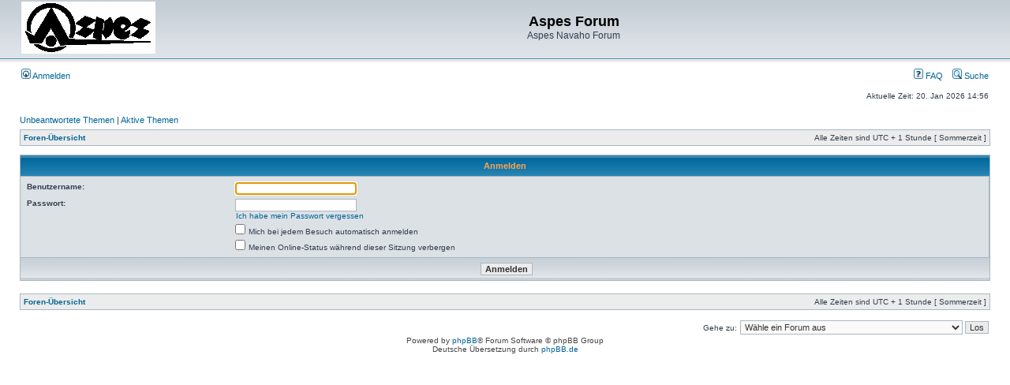

--- FILE ---
content_type: text/html; charset=UTF-8
request_url: https://aspes-navaho.hier-im-netz.de/phpBB/ucp.php?mode=login&sid=10947584eac1837949d27367aa2e1ce3
body_size: 9818
content:
<!DOCTYPE html PUBLIC "-//W3C//DTD XHTML 1.0 Transitional//EN" "http://www.w3.org/TR/xhtml1/DTD/xhtml1-transitional.dtd">
<html xmlns="http://www.w3.org/1999/xhtml" dir="ltr" lang="de" xml:lang="de">
<head>

<meta http-equiv="content-type" content="text/html; charset=UTF-8" />
<meta http-equiv="content-language" content="de" />
<meta http-equiv="content-style-type" content="text/css" />
<meta http-equiv="imagetoolbar" content="no" />
<meta name="resource-type" content="document" />
<meta name="distribution" content="global" />
<meta name="keywords" content="" />
<meta name="description" content="" />

<title>Aspes Forum &bull; Persönlicher Bereich &bull; Anmelden</title>



<link rel="stylesheet" href="./styles/subsilver2/theme/stylesheet.css" type="text/css" />

<script type="text/javascript">
// <![CDATA[


function popup(url, width, height, name)
{
	if (!name)
	{
		name = '_popup';
	}

	window.open(url.replace(/&amp;/g, '&'), name, 'height=' + height + ',resizable=yes,scrollbars=yes,width=' + width);
	return false;
}

function jumpto()
{
	var page = prompt('Gib die Nummer der Seite an, zu der du gehen möchtest.:', '');
	var per_page = '';
	var base_url = '';

	if (page !== null && !isNaN(page) && page == Math.floor(page) && page > 0)
	{
		if (base_url.indexOf('?') == -1)
		{
			document.location.href = base_url + '?start=' + ((page - 1) * per_page);
		}
		else
		{
			document.location.href = base_url.replace(/&amp;/g, '&') + '&start=' + ((page - 1) * per_page);
		}
	}
}

/**
* Find a member
*/
function find_username(url)
{
	popup(url, 760, 570, '_usersearch');
	return false;
}

/**
* Mark/unmark checklist
* id = ID of parent container, name = name prefix, state = state [true/false]
*/
function marklist(id, name, state)
{
	var parent = document.getElementById(id);
	if (!parent)
	{
		eval('parent = document.' + id);
	}

	if (!parent)
	{
		return;
	}

	var rb = parent.getElementsByTagName('input');
	
	for (var r = 0; r < rb.length; r++)
	{
		if (rb[r].name.substr(0, name.length) == name)
		{
			rb[r].checked = state;
		}
	}
}



// ]]>
</script>
</head>
<body class="ltr">

<a name="top"></a>

<div id="wrapheader">

	<div id="logodesc">
		<table width="100%" cellspacing="0">
		<tr>
			<td><a href="./index.php?sid=4ee12082fcf9e25eba9e9f84ed23c18d"><img src="./styles/subsilver2/imageset/Logo%20Aspes.gif" width="170" height="66" alt="" title="" /></a></td>
			<td width="100%" align="center"><h1>Aspes Forum</h1><span class="gen">Aspes Navaho Forum</span></td>
		</tr>
		</table>
	</div>

	<div id="menubar">
		<table width="100%" cellspacing="0">
		<tr>
			<td class="genmed">
				<a href="./ucp.php?mode=login&amp;sid=4ee12082fcf9e25eba9e9f84ed23c18d"><img src="./styles/subsilver2/theme/images/icon_mini_login.gif" width="12" height="13" alt="*" /> Anmelden</a>&nbsp;
			</td>
			<td class="genmed" align="right">
				<a href="./faq.php?sid=4ee12082fcf9e25eba9e9f84ed23c18d"><img src="./styles/subsilver2/theme/images/icon_mini_faq.gif" width="12" height="13" alt="*" /> FAQ</a>
				&nbsp; &nbsp;<a href="./search.php?sid=4ee12082fcf9e25eba9e9f84ed23c18d"><img src="./styles/subsilver2/theme/images/icon_mini_search.gif" width="12" height="13" alt="*" /> Suche</a>
			</td>
		</tr>
		</table>
	</div>

	<div id="datebar">
		<table width="100%" cellspacing="0">
		<tr>
			<td class="gensmall"></td>
			<td class="gensmall" align="right">Aktuelle Zeit: 20. Jan 2026 14:56<br /></td>
		</tr>
		</table>
	</div>

</div>

<div id="wrapcentre">

	
	<p class="searchbar">
		<span style="float: left;"><a href="./search.php?search_id=unanswered&amp;sid=4ee12082fcf9e25eba9e9f84ed23c18d">Unbeantwortete Themen</a> | <a href="./search.php?search_id=active_topics&amp;sid=4ee12082fcf9e25eba9e9f84ed23c18d">Aktive Themen</a></span>
		
	</p>
	

	<br style="clear: both;" />

	<table class="tablebg" width="100%" cellspacing="1" cellpadding="0" style="margin-top: 5px;">
	<tr>
		<td class="row1">
			<p class="breadcrumbs"><a href="./index.php?sid=4ee12082fcf9e25eba9e9f84ed23c18d">Foren-Übersicht</a></p>
			<p class="datetime">Alle Zeiten sind UTC + 1 Stunde [ Sommerzeit ]</p>
		</td>
	</tr>
	</table>

	<br />

<form action="./ucp.php?mode=login&amp;sid=4ee12082fcf9e25eba9e9f84ed23c18d" method="post">

<table class="tablebg" width="100%" cellspacing="1">
<tr>
	
		<th colspan="2">Anmelden</th>
	
</tr>

<tr>
	<td class="row2">
	
		<table align="center" cellspacing="1" cellpadding="4" style="width: 100%;">
		

		<tr>
			<td valign="top" ><b class="gensmall">Benutzername:</b></td>
			<td><input class="post" type="text" name="username" size="25" value="" tabindex="1" />
				
			</td>
		</tr>
		<tr>
			<td valign="top" ><b class="gensmall">Passwort:</b></td>
			<td>
				<input class="post" type="password" name="password" size="25" tabindex="2" />
				<br /><a class="gensmall" href="./ucp.php?mode=sendpassword&amp;sid=4ee12082fcf9e25eba9e9f84ed23c18d">Ich habe mein Passwort vergessen</a>
			</td>
		</tr>
		
			<tr>
				<td>&nbsp;</td>
				<td><input type="checkbox" class="radio" name="autologin" tabindex="3" /> <span class="gensmall">Mich bei jedem Besuch automatisch anmelden</span></td>
			</tr>
			
			<tr>
				<td>&nbsp;</td>
				<td><input type="checkbox" class="radio" name="viewonline" tabindex="4" /> <span class="gensmall">Meinen Online-Status während dieser Sitzung verbergen</span></td>
			</tr>
		
		</table>
	</td>
</tr>



<input type="hidden" name="redirect" value="./ucp.php?mode=login&amp;sid=4ee12082fcf9e25eba9e9f84ed23c18d" />

<tr>
	<td class="cat" colspan="2" align="center"><input type="hidden" name="sid" value="4ee12082fcf9e25eba9e9f84ed23c18d" />
<input type="hidden" name="redirect" value="index.php" />
<input type="submit" name="login" class="btnmain" value="Anmelden" tabindex="5" /></td>
</tr>
</table>

</form>

<br clear="all" />

<table class="tablebg" width="100%" cellspacing="1" cellpadding="0" style="margin-top: 5px;">
	<tr>
		<td class="row1">
			<p class="breadcrumbs"><a href="./index.php?sid=4ee12082fcf9e25eba9e9f84ed23c18d">Foren-Übersicht</a></p>
			<p class="datetime">Alle Zeiten sind UTC + 1 Stunde [ Sommerzeit ]</p>
		</td>
	</tr>
	</table>

<br clear="all" />

<div align="right">
	<form method="post" name="jumpbox" action="./viewforum.php?sid=4ee12082fcf9e25eba9e9f84ed23c18d" onsubmit="if(document.jumpbox.f.value == -1){return false;}">

	<table cellspacing="0" cellpadding="0" border="0">
	<tr>
		<td nowrap="nowrap"><span class="gensmall">Gehe zu:</span>&nbsp;<select name="f" onchange="if(this.options[this.selectedIndex].value != -1){ document.forms['jumpbox'].submit() }">

		
			<option value="-1">Wähle ein Forum aus</option>
		<option value="-1">------------------</option>
			<option value="48">Zur Aspes Navaho Homepage</option>
		
			<option value="49">Aspes Navaho Bildergalerie</option>
		
			<option value="14">Aspes</option>
		
			<option value="15">&nbsp; &nbsp;Aspes 50ccm</option>
		
			<option value="16">&nbsp; &nbsp;Aspes 80ccm</option>
		
			<option value="50">&nbsp; &nbsp;Aspes 125ccm</option>
		
			<option value="21">&nbsp; &nbsp;Aspes Universal</option>
		
			<option value="17">Andere Marken</option>
		
			<option value="56">&nbsp; &nbsp;Aprilia</option>
		
			<option value="18">&nbsp; &nbsp;Beta</option>
		
			<option value="68">&nbsp; &nbsp;Cagiva</option>
		
			<option value="22">&nbsp; &nbsp;Fantic</option>
		
			<option value="20">&nbsp; &nbsp;Gori</option>
		
			<option value="37">&nbsp; &nbsp;HRD</option>
		
			<option value="53">&nbsp; &nbsp;Malaguti</option>
		
			<option value="23">&nbsp; &nbsp;Sonstige Marken</option>
		
			<option value="19">Motoren</option>
		
			<option value="24">&nbsp; &nbsp;Minarelli</option>
		
			<option value="25">&nbsp; &nbsp;Franco Morini</option>
		
			<option value="26">&nbsp; &nbsp;Sachs</option>
		
			<option value="27">&nbsp; &nbsp;Sonstige</option>
		
			<option value="28">Werkstatt</option>
		
			<option value="30">&nbsp; &nbsp;Projekte</option>
		
			<option value="31">&nbsp; &nbsp;Wie geht was - So geht es!</option>
		
			<option value="54">&nbsp; &nbsp;Werkstattausrüstung</option>
		
			<option value="57">Treffen, Veranstaltungen und Ausfahrten</option>
		
			<option value="59">&nbsp; &nbsp;Ankündigungen</option>
		
			<option value="58">&nbsp; &nbsp;Berichte von Rennen und Wettbewerben</option>
		
			<option value="60">&nbsp; &nbsp;Berichte von Messen und Teilemärkten</option>
		
			<option value="61">&nbsp; &nbsp;Berichte von sonstigen Treffen</option>
		
			<option value="67">&nbsp; &nbsp;Ausfahrten</option>
		
			<option value="45">Teile</option>
		
			<option value="46">&nbsp; &nbsp;Ebay Auktionen</option>
		
			<option value="47">&nbsp; &nbsp;Bezugsquellen</option>
		
			<option value="40">&nbsp; &nbsp;Tausche</option>
		
			<option value="32">&nbsp; &nbsp;Suche</option>
		
			<option value="39">&nbsp; &nbsp;Biete</option>
		
			<option value="29">Sonstiges</option>
		
			<option value="55">&nbsp; &nbsp;Mitglieder Vorstellung</option>
		
			<option value="36">&nbsp; &nbsp;Zulassungsfragen</option>
		
			<option value="65">&nbsp; &nbsp;Anno dazumal</option>
		
			<option value="33">&nbsp; &nbsp;Small Talk</option>
		
			<option value="35">&nbsp; &nbsp;Links</option>
		
			<option value="34">&nbsp; &nbsp;Alles rund um das Forum und die Aspes Homepage</option>
		
			<option value="38">&nbsp; &nbsp;Testbereich</option>
		

		</select>&nbsp;<input class="btnlite" type="submit" value="Los" /></td>
	</tr>
	</table>

	</form>
</div>

<script type="text/javascript">
// <![CDATA[
	(function()
	{
		var elements = document.getElementsByName("username");
		for (var i = 0; i < elements.length; ++i)
		{
			if (elements[i].tagName.toLowerCase() == 'input')
			{
				elements[i].focus();
				break;
			}
		}
	})();
// ]]>
</script>


</div>

<div id="wrapfooter">
	
	<span class="copyright">Powered by <a href="http://www.phpbb.com/">phpBB</a>&reg; Forum Software &copy; phpBB Group
	<br />Deutsche Übersetzung durch <a href="http://www.phpbb.de/">phpBB.de</a></span>
</div>

</body>
</html>